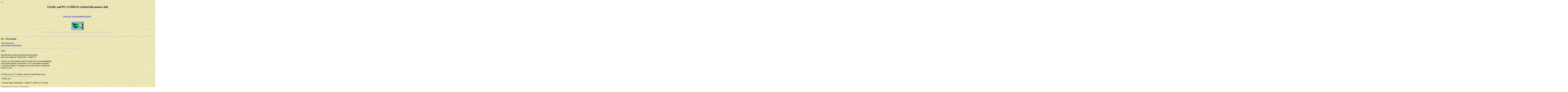

--- FILE ---
content_type: text/html
request_url: http://classic.chem.msu.su/cgi-bin/ceilidh.exe/gran/gamess/forum/?C35e9ea902bHW-8624-1253+00.htm
body_size: 9851
content:
<HTML>
<HEAD>
<TITLE>Ceilidh ... Re^7: Plot orbitals</TITLE>
</HEAD>
<BODY background="/gran/gamess/images/back_light.jpg">
<A href="http://www.lilikoi.com/cgi-bin/bouncer/2.70er13150" TARGET="_top"><img ismap src="http://www.lilikoi.com/cgi-bin/banner/2.70er13150" border=0></A>
<BR>
<center><h2>Firefly and PC GAMESS-related discussion club</h2><br>
&nbsp;<br>
<a href="http://catb.org/~esr/faqs/smart-questions.html">Learn how to ask questions correctly</a>
&nbsp;<br>
&nbsp;<br>
&nbsp;<br>
<IMG SRC="/gran/gamess/images/We are NATO-free zone.png" alt="We are NATO-free zone" border=0><br>
&nbsp;<br>
<IMG SRC="/gran/gamess/images/line_line2.gif" border=0>
<br>
<br>
</center>
<HR SIZE=4><B> Re^7: Plot orbitals </B>
<P>
Alex Granovsky<BR>
<A HREF="mailto:gran&#64;classic.chem.msu.su">gran&#64;classic.chem.msu.su</A>
<HR SIZE=4 WIDTH=50% ALIGN="LEFT">
Hello,<P>attached please homo and lumo plots generated <BR>from your output by ChemCraft 1.7 build 375.<P>It seems you have found a bug in ChemCraft or an incompatibility <BR>with system libraries or hardware. Try to use another computer <BR>to visualize orbitals. I'd suggest you to send email to ChemCraft<BR>author as well. <BR><BR><BR>On Mon Aug 12 '13 8:38pm, Antonio Carlos Borin wrote<BR>----------------------------------------------------<BR>>Thank you,<P>>I�m also using ChemCraft 1.7 build 375, either 32 or 64 bits.<P>>I tried homo and lumo, for instance. <P>>Vibrations, tddft spectrum and other features work; but I can not plot orbitals.<P>>Best<BR>>Antonio<P>>On Mon Aug 12 '13 8:13pm, Alex Granovsky wrote<BR>>----------------------------------------------<BR>>>Hi,<P>>>what is the version of ChemCraft you are using?<P>>>I have successfully visualized orbitals from this file <BR>>>using both ChemCraft 1.7 build 375 and 1.6 build 342 <P>>>What is the orbital number you are trying to visualize?<P>>>Kind regards,<BR>>>Alex Granovsky<BR>>><BR>>><BR>>><BR>>>On Mon Aug 12 '13 7:09pm, Antonio Carlos Borin wrote<BR>>>----------------------------------------------------<BR>>>>Hi,<P>>>>Please, find attached the output file<P>>>>Thanks<BR>>>>Antonio<P>>>>On Mon Aug 12 '13 6:38pm, Alex Granovsky wrote<BR>>>>----------------------------------------------<BR>>>>>Hi,<P>>>>>could you please post your output file?<P>>>>>Kind regards,<BR>>>>>Alex Granovsky<BR>>>>><BR>>>>><BR>>>>>On Mon Aug 12 '13 3:44pm, Antonio Carlos Borin wrote<BR>>>>>----------------------------------------------------<BR>>>>>>Thank you Prof. Granovsky.<P>>>>>>I�m trying with ChemCraft (by the way, I could not locate the lite version).<P>>>>>>After opening the firefly output file, I choose: tool -> orbitals -> render molecular orbitals.<P>>>>>>When I select the orbital to plot, the error message is: acess violation at address..<P>>>>>>It�s a single point tddft calcuation, with pseudo-potential.<P>>>>>>Any hint?<BR>>>>>>Thank you very much<BR>>>>>>Antonio.<P>>>>>>On Mon Aug 12 '13 3:59am, Alex Granovsky wrote<BR>>>>>>----------------------------------------------<BR>>>>>>>Dear Antonio,<P>>>>>>>I'd suggest you to use ChemCraft:<P>>>>>>><A href="http://www.chemcraftprog.com/">http://www.chemcraftprog.com/<A href="http://www.chemcraftprog.com/">http://www.chemcraftprog.com/</A><A href="http://www.chemcraftprog.com/">http://www.chemcraftprog.com/<A href="http://www.chemcraftprog.com/">http://www.chemcraftprog.com/</A></A><A href="http://www.chemcraftprog.com/">http://www.chemcraftprog.com/<A href="http://www.chemcraftprog.com/">http://www.chemcraftprog.com/</A><A href="http://www.chemcraftprog.com/">http://www.chemcraftprog.com/<A href="http://www.chemcraftprog.com/">http://www.chemcraftprog.com/</A></A></A><A href="http://www.chemcraftprog.com/">http://www.chemcraftprog.com/<A href="http://www.chemcraftprog.com/">http://www.chemcraftprog.com/</A><A href="http://www.chemcraftprog.com/">http://www.chemcraftprog.com/<A href="http://www.chemcraftprog.com/">http://www.chemcraftprog.com/</A></A><A href="http://www.chemcraftprog.com/">http://www.chemcraftprog.com/<A href="http://www.chemcraftprog.com/">http://www.chemcraftprog.com/</A><A href="http://www.chemcraftprog.com/">http://www.chemcraftprog.com/<A href="http://www.chemcraftprog.com/">http://www.chemcraftprog.com/</A></A></A></A><A href="http://www.chemcraftprog.com/">http://www.chemcraftprog.com/<A href="http://www.chemcraftprog.com/">http://www.chemcraftprog.com/</A><A href="http://www.chemcraftprog.com/">http://www.chemcraftprog.com/<A href="http://www.chemcraftprog.com/">http://www.chemcraftprog.com/</A></A><A href="http://www.chemcraftprog.com/">http://www.chemcraftprog.com/<A href="http://www.chemcraftprog.com/">http://www.chemcraftprog.com/</A><A href="http://www.chemcraftprog.com/">http://www.chemcraftprog.com/<A href="http://www.chemcraftprog.com/">http://www.chemcraftprog.com/</A></A></A><A href="http://www.chemcraftprog.com/">http://www.chemcraftprog.com/<A href="http://www.chemcraftprog.com/">http://www.chemcraftprog.com/</A><A href="http://www.chemcraftprog.com/">http://www.chemcraftprog.com/<A href="http://www.chemcraftprog.com/">http://www.chemcraftprog.com/</A></A><A href="http://www.chemcraftprog.com/">http://www.chemcraftprog.com/<A href="http://www.chemcraftprog.com/">http://www.chemcraftprog.com/</A><A href="http://www.chemcraftprog.com/">http://www.chemcraftprog.com/<A href="http://www.chemcraftprog.com/">http://www.chemcraftprog.com/</A></A></A></A></A><A href="http://www.chemcraftprog.com/">http://www.chemcraftprog.com/<A href="http://www.chemcraftprog.com/">http://www.chemcraftprog.com/</A><A href="http://www.chemcraftprog.com/">http://www.chemcraftprog.com/<A href="http://www.chemcraftprog.com/">http://www.chemcraftprog.com/</A></A><A href="http://www.chemcraftprog.com/">http://www.chemcraftprog.com/<A href="http://www.chemcraftprog.com/">http://www.chemcraftprog.com/</A><A href="http://www.chemcraftprog.com/">http://www.chemcraftprog.com/<A href="http://www.chemcraftprog.com/">http://www.chemcraftprog.com/</A></A></A><A href="http://www.chemcraftprog.com/">http://www.chemcraftprog.com/<A href="http://www.chemcraftprog.com/">http://www.chemcraftprog.com/</A><A href="http://www.chemcraftprog.com/">http://www.chemcraftprog.com/<A href="http://www.chemcraftprog.com/">http://www.chemcraftprog.com/</A></A><A href="http://www.chemcraftprog.com/">http://www.chemcraftprog.com/<A href="http://www.chemcraftprog.com/">http://www.chemcraftprog.com/</A><A href="http://www.chemcraftprog.com/">http://www.chemcraftprog.com/<A href="http://www.chemcraftprog.com/">http://www.chemcraftprog.com/</A></A></A></A><A href="http://www.chemcraftprog.com/">http://www.chemcraftprog.com/<A href="http://www.chemcraftprog.com/">http://www.chemcraftprog.com/</A><A href="http://www.chemcraftprog.com/">http://www.chemcraftprog.com/<A href="http://www.chemcraftprog.com/">http://www.chemcraftprog.com/</A></A><A href="http://www.chemcraftprog.com/">http://www.chemcraftprog.com/<A href="http://www.chemcraftprog.com/">http://www.chemcraftprog.com/</A><A href="http://www.chemcraftprog.com/">http://www.chemcraftprog.com/<A href="http://www.chemcraftprog.com/">http://www.chemcraftprog.com/</A></A></A><A href="http://www.chemcraftprog.com/">http://www.chemcraftprog.com/<A href="http://www.chemcraftprog.com/">http://www.chemcraftprog.com/</A><A href="http://www.chemcraftprog.com/">http://www.chemcraftprog.com/<A href="http://www.chemcraftprog.com/">http://www.chemcraftprog.com/</A></A><A href="http://www.chemcraftprog.com/">http://www.chemcraftprog.com/<A href="http://www.chemcraftprog.com/">http://www.chemcraftprog.com/</A><A href="http://www.chemcraftprog.com/">http://www.chemcraftprog.com/<A href="http://www.chemcraftprog.com/">http://www.chemcraftprog.com/</A></A></A></A></A></A></A><P>>>>>>>You can use it's lite version (free) or a trial version of standard ChemCraft (free trial for 150 days).<P>>>>>>>Kind regards,<BR>>>>>>>Alex Granovsky<BR>>>>>>><BR>>>>>>><BR>>>>>>><BR>>>>>>>On Sat Aug 10 '13 6:13pm, Antonio Carlos Borin wrote<BR>>>>>>>----------------------------------------------------<BR>>>>>>>>Dear users, is it possible to use gabedit to plot orbitals? Is it necessary to include any special keyword in the input file? <P>>>>>>>>Can you help?<BR>>>>>>>>Best<BR>>>>>>>>Antonio<!-- Attachment --><P><TABLE><TR>   <TD><A href="/gran/gamess/forum/attach/homolumo.rar"><IMG SRC="/ceilidh-icons/ceil_app.gif" WIDTH=34 HEIGHT=34 BORDER=0></A></TD>   <TD>This message contains the 126 kb attachment<BR>
   [ <B>homolumo.rar</B> ] HOMO & LUMO plots</TD></TR></TABLE><!-- Attachment -->
<HR SIZE=4><A HREF="/cgi-bin/ceilidh.exe/gran/gamess/forum/?C38f6bfc02cTh-8624-1239+00.htm">
<IMG SRC="/ceilidh-icons/ceil_prv.gif" ALIGN="BOTTOM"  border=0 width=90 height=13 alt="[ Previous ]"></A> 
<A HREF="/cgi-bin/ceilidh.exe/gran/gamess/forum/?C38f6b34ddcTh-8624-1281+00.htm">
<IMG SRC="/ceilidh-icons/ceil_nxt.gif" ALIGN="BOTTOM"  border=0 width=90 height=13 alt="[ Next ]"></A> 
<A HREF="/gran/gamess/forum/discussion.html#4234">
<IMG SRC="/ceilidh-icons/ceil_ind.gif" ALIGN="BOTTOM"  border=0 width=90 height=13 alt="[ Index ]"></A> 
  &nbsp; &nbsp; &nbsp; &nbsp; &nbsp; Mon Aug 12 '13 8:53pm<BR>
<A HREF="/cgi-bin/ceilidh.exe/gran/gamess/forum/?R05e9ea902bHW-8624-1253+00.htm">
<IMG SRC="/ceilidh-icons/ceil_rep.gif" ALIGN="BOTTOM"  border=0 width=90 height=13 alt="[ Reply ]"></A>
<A HREF="/cgi-bin/ceilidh.exe/gran/gamess/forum/?E05e9ea902bHW-8624-1253+00.htm">
<IMG SRC="/ceilidh-icons/ceil_edt.gif" ALIGN="BOTTOM"  border=0 width=90 height=13 alt="[ Edit ]"></A>  
<A HREF="/cgi-bin/ceilidh.exe/gran/gamess/forum/?D05e9ea902bHW-8624-1253+00.htm">
<IMG SRC="/ceilidh-icons/ceil_del.gif" ALIGN="BOTTOM"  border=0 width=90 height=13 alt="[ Delete ]"></A> 
  &nbsp; &nbsp; &nbsp; &nbsp; &nbsp; This message read <B>1315</B> times
</BODY>
</HTML>